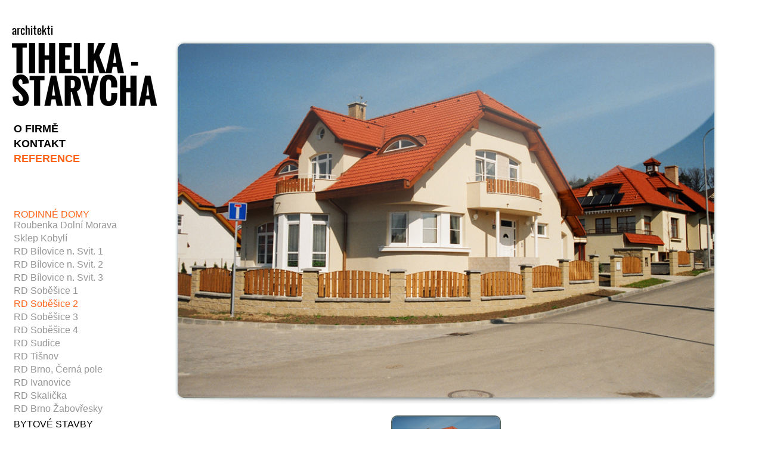

--- FILE ---
content_type: text/html; charset=utf-8
request_url: http://tihelka.cz/reference.php?b=RD%20Sob%C4%9B%C5%A1ice%202&c=RODINN%C3%89%20DOMY
body_size: 1386
content:















<!DOCTYPE HTML PUBLIC "-//W3C//DTD HTML 4.01 Transitional//EN">
<html>
  <head>
  <meta http-equiv="content-type" content="text/html; charset=utf8">
  <meta name="generator" content="PSPad editor, www.pspad.com">
  <link rel="stylesheet" type="text/css" href="style.css">
 	<script type="text/javascript" src="js/jquery.js"></script>
	<script type="text/javascript" src="js/jquery.carouFredSel.js"></script>
  <script type="text/javascript">
// JavaScript Document
 $(function() {
    $('#carousel span').append('<img src="img/gui/carousel_glare.png" class="glare" />');
    $('#thumbs a').append('<img src="img/gui/carousel_glare_small.png" class="glare" />');
     
    $('#carousel').carouFredSel({
    responsive: true,
    circular: false,
    auto: false,
    items: {
    visible: 1,
    width: '200',    // 200
    height: '66%' // '56%' */
    },
    scroll: {
    fx: 'directscroll'
    }
    });
    
    
        
    $('#thumbs a').click(function() {
    $('#carousel').trigger('slideTo', '#' + this.href.split('#').pop() );
    $('#thumbs a').removeClass('selected');
    $(this).addClass('selected');
    return false;
    });

     
    });  
  </script>
  <title>Architekti Tihelka-Starycha</title>
  </head>
  <body>
  <div id="page">
    <div id="left">
      <a href="index.php"><img src="img/logo.jpg" style="border:none" alt=""></a>
      <ul id="main_menu">
      <li><a href="index.php">O FIRMĚ</a></li>
      <li><a href="kontakt.php">KONTAKT</a></li>
      <li><a href="reference.php" style="color: rgb(255,100,25)">REFERENCE</a></li>
      </ul>
      <br /><br />
      <div id="menu"><ul>
<li><a href="reference.php?c=RODINNÉ DOMY" style="color: rgb(255,100,25)">RODINNÉ DOMY</a><ul>
<li><a href="reference.php?c=RODINNÉ DOMY&b=Roubenka Dolní Morava">Roubenka Dolní Morava</a></li><li><a href="reference.php?c=RODINNÉ DOMY&b=Sklep Kobylí">Sklep Kobylí</a></li><li><a href="reference.php?c=RODINNÉ DOMY&b=RD Bílovice n. Svit. 1">RD Bílovice n. Svit. 1</a></li><li><a href="reference.php?c=RODINNÉ DOMY&b=RD Bílovice n. Svit. 2">RD Bílovice n. Svit. 2</a></li><li><a href="reference.php?c=RODINNÉ DOMY&b=RD Bílovice n. Svit. 3">RD Bílovice n. Svit. 3</a></li><li><a href="reference.php?c=RODINNÉ DOMY&b=RD Soběšice 1">RD Soběšice 1</a></li><li><a href="reference.php?c=RODINNÉ DOMY&b=RD Soběšice 2" style="color: rgb(255,100,25)">RD Soběšice 2</a></li><li><a href="reference.php?c=RODINNÉ DOMY&b=RD Soběšice 3">RD Soběšice 3</a></li><li><a href="reference.php?c=RODINNÉ DOMY&b=RD Soběšice 4">RD Soběšice 4</a></li><li><a href="reference.php?c=RODINNÉ DOMY&b=RD Sudice">RD Sudice</a></li><li><a href="reference.php?c=RODINNÉ DOMY&b=RD Tišnov">RD Tišnov</a></li><li><a href="reference.php?c=RODINNÉ DOMY&b=RD Brno, Černá pole">RD Brno, Černá pole</a></li><li><a href="reference.php?c=RODINNÉ DOMY&b=RD Ivanovice">RD Ivanovice</a></li><li><a href="reference.php?c=RODINNÉ DOMY&b=RD Skalička">RD Skalička</a></li><li><a href="reference.php?c=RODINNÉ DOMY&b=RD Brno Žabovřesky">RD Brno Žabovřesky</a></li></ul>
<li><a href="reference.php?c=BYTOVÉ STAVBY">BYTOVÉ STAVBY</a><li><a href="reference.php?c=OBČANSKÉ STAVBY">OBČANSKÉ STAVBY</a><li><a href="reference.php?c=BYDLENÍ PRO SENIORY">BYDLENÍ PRO SENIORY</a><li><a href="reference.php?c=PRŮMYSLOVÉ STAVBY">PRŮMYSLOVÉ STAVBY</a><li><a href="reference.php?c=VEŘEJNÉ STAVBY A PROSTORY">VEŘEJNÉ STAVBY A PROSTORY</a></ul></div>
      
      
    </div>
    <div id="right">
        <div id="wrapper">
    <div id="carousel-wrapper">
    <img id="shadow" src="img/gui/carousel_shadow.png" />
    <div id="carousel" >
    <span id="thumb0"><img src="photos/RODINNÉ DOMY/RD Soběšice 2/79450022_1280.jpg" alt="" /></span>
    </div>
    </div>                   
    <div id="thumbs-wrapper" style="text-align:center">    
    <div id="thumbs" style="margin:0 auto; width:205px">
    <a href="#thumb0" class="selected"><img src="photos/RODINNÉ DOMY/RD Soběšice 2/79450022_1280.jpg" alt="" /></a>
    </div> 
        </div>  
    </div>          
      

  
    </div>
        <div style="clear:both;text-align: right">
          <a href="index.php"><img src="img/house.jpg" alt="" style="border:none"></a>
        </div> 
    <div id="footer">&nbsp;</div>
  </div>
  </body>
</html>
                         

--- FILE ---
content_type: text/css
request_url: http://tihelka.cz/style.css
body_size: 3487
content:
/* CSS Document */
  a:hover {
    color: rgb(255,100,25);
  }
  body {
    text-align: center;
    margin-top: 30px;
  }
  #page {
    width: 1280px;
    margin: 0 auto; 
    text-align: left;
    font-family: "Arial";
  }
  #page a {
    color: black;
    text-decoration: none;
  }
  #left {
    float: left;
    width: 270px;        
  }  
  #right {
    float: right;
    width: 990px;
  }
  #footer {
    clear: both;
  }
  #main_menu {
    font-family: Arial, Narrow;
    font-size: 18px;
    font-weight: bold;
    list-style-type: none;
    margin-left: 0;
    padding-left: 15px;
  }
  #main_menu li {
    padding-bottom: 4px;
  }  
  #left p {
    padding-left: 15px;
    font-size: 15px;
    text-align: justify;
    color: rgb(129, 129, 129);
    text-indent: 11px;
  } 
  #left p.contacts {
    text-indent:0;
    margin-top: 0;
    font-style: italic;
    
  }
  
  #map-canvas {
    width: 890px;
    height: 500px;
  }
  
  #map-box {
    padding-top: 290px;
  }
  
  #menu ul {
    font-family: "Arial";
    font-size: 16px;
    list-style-type: none;
    margin-left: 0;
    padding-left: 15px;
  }
  #menu ul ul{
    padding-left: 0px;      
  }
  #menu ul ul a{
    color: rgb(150, 150, 150);  
  }  
  #menu ul ul a:hover {
    color: rgb(255,100,25);
  }
  #menu ul a:hover {
    color: rgb(255,100,25);
  }
  #main_menu a:hover {
    color: rgb(255,100,25);
  }
  #menu li {
    padding-bottom: 4px;
  }  
  
  #right .img_frame {
    float: left;
    margin-left: 15px;
    margin-top: 15px;  
  }
    
  #right .img_title {
    margin-top: 15px;  
    display: block;
    padding-top: 3px;
    padding-bottom: 3px;
    width: 100%;
    background: rgb(200, 200, 200);
    text-align: center;
    color: white;
    
  }

/************************************ Carousel ********************************/ 

#wrapper {
position: relative;
width: 900px;
margin-top: 43px;   
/* left: 0;
top: 50px; */
}
#carousel-wrapper {
padding-bottom: 10px;
position: relative;
}
#carousel, #thumbs {
overflow: hidden;
}          
#carousel-wrapper .caroufredsel_wrapper {
border-radius: 10px;
box-shadow: 0 0 5px #899;
}
 
#carousel span, #carousel img,
#thumbs a, #thumbs img {
display: block;
float: left;
}
#carousel span, #carousel a,
#thumbs span, #thumbs a {
position: relative;
}

#carousel img,
#thumbs img {
border: none;
width: 100%;
height: 100%;
position: absolute;
top: 0;
left: 0;

}
#carousel img.glare,
#thumbs img.glare {
width: 102%;
height: auto;
}
 
#carousel span {
display: block;
width: 1px; /* 554 */
/*height: 0px; /* 313 */ 
}
 
#thumbs-wrapper {
padding: 20px 40px;
position: relative;
height: 100px;
margin: 0 auto; 
}
#thumbs a {
border: 2px solid #899;
width: 180px;
height: 120px;
margin: 0 10px;
overflow: hidden;
border-radius: 10px;
-webkit-transition: border-color .5s;
-moz-transition: border-color .5s;
-ms-transition: border-color .5s;
transition: border-color .5s;
}
#thumbs a:hover, #thumbs a.selected {
border-color: #566;
}
 
#wrapper img#shadow {
width: 100%;
position: absolute;
bottom: 0;
}
 
#prev, #next {
background: transparent url('img/gui/carousel_nav.png') no-repeat 0 0;
display: block;
width: 19px;
height: 20px;
margin-top: -10px;
position: absolute;
top: 50%;
}
#prev {
background-position: 0 0;
left: 10px;
}
#next {
background-position: -19px 0;
right: 10px;
}	
#prev:hover {
background-position: 0 -20px;	
}
#next:hover {
background-position: -19px -20px;	
}
#prev.disabled, #next.disabled {
display: none !important;
}
